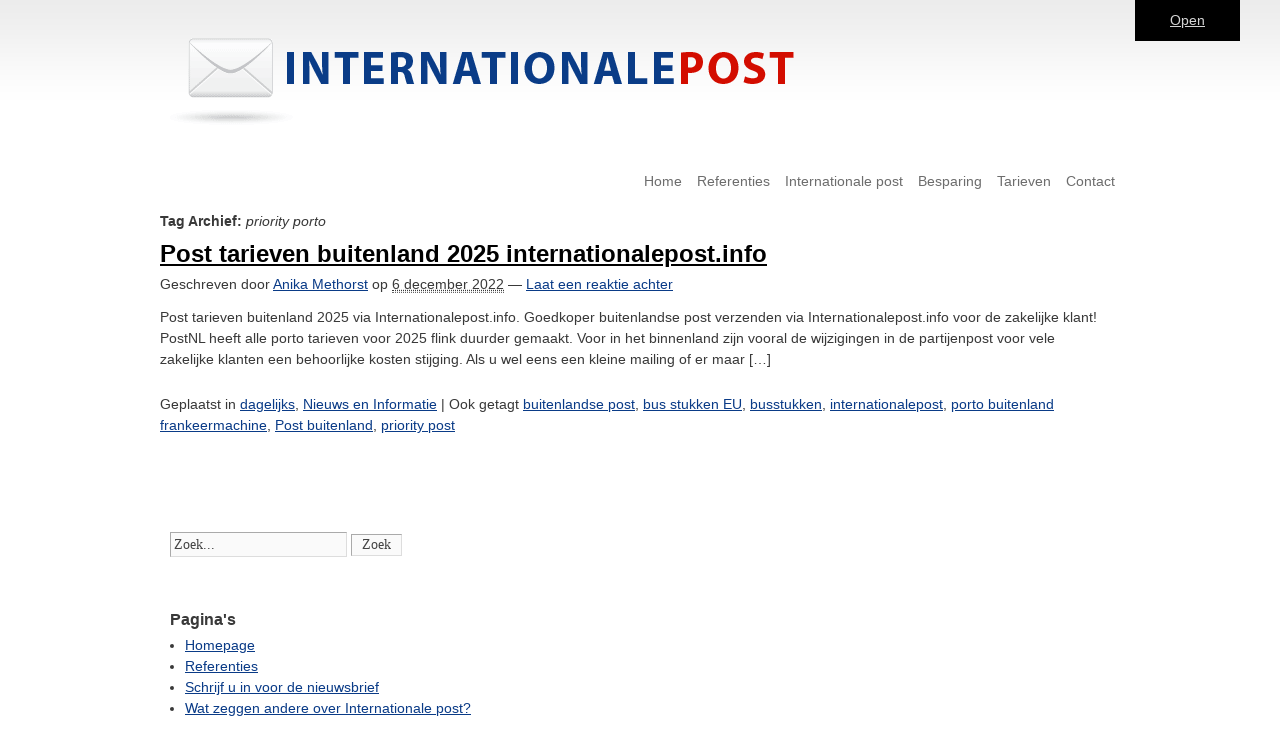

--- FILE ---
content_type: text/html; charset=UTF-8
request_url: https://internationalepost.info/tag/priority-porto/
body_size: 10580
content:
<!DOCTYPE html PUBLIC "-//W3C//DTD XHTML 1.0 Transitional//EN" "http://www.w3.org/TR/xhtml1/DTD/xhtml1-transitional.dtd">

<html xmlns="http://www.w3.org/1999/xhtml" dir="ltr" lang="nl-NL" prefix="og: https://ogp.me/ns#">
<head>

			
			

	<!-- Meta Tags -->
	<meta http-equiv="X-UA-Compatible" content="IE=edge" />
	<meta http-equiv="Content-Type" content="text/html; charset=UTF-8" />

	<!-- Favicon: Browser + iPhone Webclip -->
	<link rel="shortcut icon" href="https://internationalepost.info/wp-content/themes/postvergelijk/library/media/images/favicon.ico" />
	<link rel="apple-touch-icon" href="https://internationalepost.info/wp-content/themes/postvergelijk/library/media/images/iphone.png" />

	<!-- Stylesheets -->
	<link rel="stylesheet" href="https://internationalepost.info/wp-content/themes/postvergelijk/style.css" type="text/css" media="screen, projection" />
	<link rel="stylesheet" href="https://internationalepost.info/wp-content/themes/postvergelijk/library/media/css/print.css" type="text/css" media="print" />

	<!-- Theme Hook -->
    		<style>img:is([sizes="auto" i], [sizes^="auto," i]) { contain-intrinsic-size: 3000px 1500px }</style>
	
		<!-- All in One SEO 4.8.2 - aioseo.com -->
		<title>priority porto | Internationalepost</title>
	<meta name="robots" content="max-image-preview:large" />
	<link rel="canonical" href="https://internationalepost.info/tag/priority-porto/" />
	<meta name="generator" content="All in One SEO (AIOSEO) 4.8.2" />
		<script type="application/ld+json" class="aioseo-schema">
			{"@context":"https:\/\/schema.org","@graph":[{"@type":"BreadcrumbList","@id":"https:\/\/internationalepost.info\/tag\/priority-porto\/#breadcrumblist","itemListElement":[{"@type":"ListItem","@id":"https:\/\/internationalepost.info\/#listItem","position":1,"name":"Home","item":"https:\/\/internationalepost.info\/","nextItem":{"@type":"ListItem","@id":"https:\/\/internationalepost.info\/tag\/priority-porto\/#listItem","name":"priority porto"}},{"@type":"ListItem","@id":"https:\/\/internationalepost.info\/tag\/priority-porto\/#listItem","position":2,"name":"priority porto","previousItem":{"@type":"ListItem","@id":"https:\/\/internationalepost.info\/#listItem","name":"Home"}}]},{"@type":"CollectionPage","@id":"https:\/\/internationalepost.info\/tag\/priority-porto\/#collectionpage","url":"https:\/\/internationalepost.info\/tag\/priority-porto\/","name":"priority porto | Internationalepost","inLanguage":"nl-NL","isPartOf":{"@id":"https:\/\/internationalepost.info\/#website"},"breadcrumb":{"@id":"https:\/\/internationalepost.info\/tag\/priority-porto\/#breadcrumblist"}},{"@type":"Organization","@id":"https:\/\/internationalepost.info\/#organization","name":"Internationalepost","description":"Voor onafhankelijk postadvies","url":"https:\/\/internationalepost.info\/"},{"@type":"WebSite","@id":"https:\/\/internationalepost.info\/#website","url":"https:\/\/internationalepost.info\/","name":"Internationalepost","description":"Voor onafhankelijk postadvies","inLanguage":"nl-NL","publisher":{"@id":"https:\/\/internationalepost.info\/#organization"}}]}
		</script>
		<!-- All in One SEO -->

<link rel="alternate" type="application/rss+xml" title="Internationalepost &raquo; priority porto tag feed" href="https://internationalepost.info/tag/priority-porto/feed/" />
<script type="text/javascript">
/* <![CDATA[ */
window._wpemojiSettings = {"baseUrl":"https:\/\/s.w.org\/images\/core\/emoji\/16.0.1\/72x72\/","ext":".png","svgUrl":"https:\/\/s.w.org\/images\/core\/emoji\/16.0.1\/svg\/","svgExt":".svg","source":{"concatemoji":"https:\/\/internationalepost.info\/wp-includes\/js\/wp-emoji-release.min.js?ver=6.8.3"}};
/*! This file is auto-generated */
!function(s,n){var o,i,e;function c(e){try{var t={supportTests:e,timestamp:(new Date).valueOf()};sessionStorage.setItem(o,JSON.stringify(t))}catch(e){}}function p(e,t,n){e.clearRect(0,0,e.canvas.width,e.canvas.height),e.fillText(t,0,0);var t=new Uint32Array(e.getImageData(0,0,e.canvas.width,e.canvas.height).data),a=(e.clearRect(0,0,e.canvas.width,e.canvas.height),e.fillText(n,0,0),new Uint32Array(e.getImageData(0,0,e.canvas.width,e.canvas.height).data));return t.every(function(e,t){return e===a[t]})}function u(e,t){e.clearRect(0,0,e.canvas.width,e.canvas.height),e.fillText(t,0,0);for(var n=e.getImageData(16,16,1,1),a=0;a<n.data.length;a++)if(0!==n.data[a])return!1;return!0}function f(e,t,n,a){switch(t){case"flag":return n(e,"\ud83c\udff3\ufe0f\u200d\u26a7\ufe0f","\ud83c\udff3\ufe0f\u200b\u26a7\ufe0f")?!1:!n(e,"\ud83c\udde8\ud83c\uddf6","\ud83c\udde8\u200b\ud83c\uddf6")&&!n(e,"\ud83c\udff4\udb40\udc67\udb40\udc62\udb40\udc65\udb40\udc6e\udb40\udc67\udb40\udc7f","\ud83c\udff4\u200b\udb40\udc67\u200b\udb40\udc62\u200b\udb40\udc65\u200b\udb40\udc6e\u200b\udb40\udc67\u200b\udb40\udc7f");case"emoji":return!a(e,"\ud83e\udedf")}return!1}function g(e,t,n,a){var r="undefined"!=typeof WorkerGlobalScope&&self instanceof WorkerGlobalScope?new OffscreenCanvas(300,150):s.createElement("canvas"),o=r.getContext("2d",{willReadFrequently:!0}),i=(o.textBaseline="top",o.font="600 32px Arial",{});return e.forEach(function(e){i[e]=t(o,e,n,a)}),i}function t(e){var t=s.createElement("script");t.src=e,t.defer=!0,s.head.appendChild(t)}"undefined"!=typeof Promise&&(o="wpEmojiSettingsSupports",i=["flag","emoji"],n.supports={everything:!0,everythingExceptFlag:!0},e=new Promise(function(e){s.addEventListener("DOMContentLoaded",e,{once:!0})}),new Promise(function(t){var n=function(){try{var e=JSON.parse(sessionStorage.getItem(o));if("object"==typeof e&&"number"==typeof e.timestamp&&(new Date).valueOf()<e.timestamp+604800&&"object"==typeof e.supportTests)return e.supportTests}catch(e){}return null}();if(!n){if("undefined"!=typeof Worker&&"undefined"!=typeof OffscreenCanvas&&"undefined"!=typeof URL&&URL.createObjectURL&&"undefined"!=typeof Blob)try{var e="postMessage("+g.toString()+"("+[JSON.stringify(i),f.toString(),p.toString(),u.toString()].join(",")+"));",a=new Blob([e],{type:"text/javascript"}),r=new Worker(URL.createObjectURL(a),{name:"wpTestEmojiSupports"});return void(r.onmessage=function(e){c(n=e.data),r.terminate(),t(n)})}catch(e){}c(n=g(i,f,p,u))}t(n)}).then(function(e){for(var t in e)n.supports[t]=e[t],n.supports.everything=n.supports.everything&&n.supports[t],"flag"!==t&&(n.supports.everythingExceptFlag=n.supports.everythingExceptFlag&&n.supports[t]);n.supports.everythingExceptFlag=n.supports.everythingExceptFlag&&!n.supports.flag,n.DOMReady=!1,n.readyCallback=function(){n.DOMReady=!0}}).then(function(){return e}).then(function(){var e;n.supports.everything||(n.readyCallback(),(e=n.source||{}).concatemoji?t(e.concatemoji):e.wpemoji&&e.twemoji&&(t(e.twemoji),t(e.wpemoji)))}))}((window,document),window._wpemojiSettings);
/* ]]> */
</script>
<link rel='stylesheet' id='sliding-panel-css' href='https://internationalepost.info/wp-content/plugins/sliding-panel/css/sliding-panel.css?ver=6.8.3' type='text/css' media='all' />
<style id='wp-emoji-styles-inline-css' type='text/css'>

	img.wp-smiley, img.emoji {
		display: inline !important;
		border: none !important;
		box-shadow: none !important;
		height: 1em !important;
		width: 1em !important;
		margin: 0 0.07em !important;
		vertical-align: -0.1em !important;
		background: none !important;
		padding: 0 !important;
	}
</style>
<link rel='stylesheet' id='wp-block-library-css' href='https://internationalepost.info/wp-includes/css/dist/block-library/style.min.css?ver=6.8.3' type='text/css' media='all' />
<style id='classic-theme-styles-inline-css' type='text/css'>
/*! This file is auto-generated */
.wp-block-button__link{color:#fff;background-color:#32373c;border-radius:9999px;box-shadow:none;text-decoration:none;padding:calc(.667em + 2px) calc(1.333em + 2px);font-size:1.125em}.wp-block-file__button{background:#32373c;color:#fff;text-decoration:none}
</style>
<link rel='stylesheet' id='quotescollection-block-quotes-css' href='https://internationalepost.info/wp-content/plugins/quotes-collection/blocks/quotes/style.css?ver=1596468317' type='text/css' media='all' />
<link rel='stylesheet' id='quotescollection-block-random-quote-css' href='https://internationalepost.info/wp-content/plugins/quotes-collection/blocks/random-quote/style.css?ver=1596468317' type='text/css' media='all' />
<style id='global-styles-inline-css' type='text/css'>
:root{--wp--preset--aspect-ratio--square: 1;--wp--preset--aspect-ratio--4-3: 4/3;--wp--preset--aspect-ratio--3-4: 3/4;--wp--preset--aspect-ratio--3-2: 3/2;--wp--preset--aspect-ratio--2-3: 2/3;--wp--preset--aspect-ratio--16-9: 16/9;--wp--preset--aspect-ratio--9-16: 9/16;--wp--preset--color--black: #000000;--wp--preset--color--cyan-bluish-gray: #abb8c3;--wp--preset--color--white: #ffffff;--wp--preset--color--pale-pink: #f78da7;--wp--preset--color--vivid-red: #cf2e2e;--wp--preset--color--luminous-vivid-orange: #ff6900;--wp--preset--color--luminous-vivid-amber: #fcb900;--wp--preset--color--light-green-cyan: #7bdcb5;--wp--preset--color--vivid-green-cyan: #00d084;--wp--preset--color--pale-cyan-blue: #8ed1fc;--wp--preset--color--vivid-cyan-blue: #0693e3;--wp--preset--color--vivid-purple: #9b51e0;--wp--preset--gradient--vivid-cyan-blue-to-vivid-purple: linear-gradient(135deg,rgba(6,147,227,1) 0%,rgb(155,81,224) 100%);--wp--preset--gradient--light-green-cyan-to-vivid-green-cyan: linear-gradient(135deg,rgb(122,220,180) 0%,rgb(0,208,130) 100%);--wp--preset--gradient--luminous-vivid-amber-to-luminous-vivid-orange: linear-gradient(135deg,rgba(252,185,0,1) 0%,rgba(255,105,0,1) 100%);--wp--preset--gradient--luminous-vivid-orange-to-vivid-red: linear-gradient(135deg,rgba(255,105,0,1) 0%,rgb(207,46,46) 100%);--wp--preset--gradient--very-light-gray-to-cyan-bluish-gray: linear-gradient(135deg,rgb(238,238,238) 0%,rgb(169,184,195) 100%);--wp--preset--gradient--cool-to-warm-spectrum: linear-gradient(135deg,rgb(74,234,220) 0%,rgb(151,120,209) 20%,rgb(207,42,186) 40%,rgb(238,44,130) 60%,rgb(251,105,98) 80%,rgb(254,248,76) 100%);--wp--preset--gradient--blush-light-purple: linear-gradient(135deg,rgb(255,206,236) 0%,rgb(152,150,240) 100%);--wp--preset--gradient--blush-bordeaux: linear-gradient(135deg,rgb(254,205,165) 0%,rgb(254,45,45) 50%,rgb(107,0,62) 100%);--wp--preset--gradient--luminous-dusk: linear-gradient(135deg,rgb(255,203,112) 0%,rgb(199,81,192) 50%,rgb(65,88,208) 100%);--wp--preset--gradient--pale-ocean: linear-gradient(135deg,rgb(255,245,203) 0%,rgb(182,227,212) 50%,rgb(51,167,181) 100%);--wp--preset--gradient--electric-grass: linear-gradient(135deg,rgb(202,248,128) 0%,rgb(113,206,126) 100%);--wp--preset--gradient--midnight: linear-gradient(135deg,rgb(2,3,129) 0%,rgb(40,116,252) 100%);--wp--preset--font-size--small: 13px;--wp--preset--font-size--medium: 20px;--wp--preset--font-size--large: 36px;--wp--preset--font-size--x-large: 42px;--wp--preset--spacing--20: 0.44rem;--wp--preset--spacing--30: 0.67rem;--wp--preset--spacing--40: 1rem;--wp--preset--spacing--50: 1.5rem;--wp--preset--spacing--60: 2.25rem;--wp--preset--spacing--70: 3.38rem;--wp--preset--spacing--80: 5.06rem;--wp--preset--shadow--natural: 6px 6px 9px rgba(0, 0, 0, 0.2);--wp--preset--shadow--deep: 12px 12px 50px rgba(0, 0, 0, 0.4);--wp--preset--shadow--sharp: 6px 6px 0px rgba(0, 0, 0, 0.2);--wp--preset--shadow--outlined: 6px 6px 0px -3px rgba(255, 255, 255, 1), 6px 6px rgba(0, 0, 0, 1);--wp--preset--shadow--crisp: 6px 6px 0px rgba(0, 0, 0, 1);}:where(.is-layout-flex){gap: 0.5em;}:where(.is-layout-grid){gap: 0.5em;}body .is-layout-flex{display: flex;}.is-layout-flex{flex-wrap: wrap;align-items: center;}.is-layout-flex > :is(*, div){margin: 0;}body .is-layout-grid{display: grid;}.is-layout-grid > :is(*, div){margin: 0;}:where(.wp-block-columns.is-layout-flex){gap: 2em;}:where(.wp-block-columns.is-layout-grid){gap: 2em;}:where(.wp-block-post-template.is-layout-flex){gap: 1.25em;}:where(.wp-block-post-template.is-layout-grid){gap: 1.25em;}.has-black-color{color: var(--wp--preset--color--black) !important;}.has-cyan-bluish-gray-color{color: var(--wp--preset--color--cyan-bluish-gray) !important;}.has-white-color{color: var(--wp--preset--color--white) !important;}.has-pale-pink-color{color: var(--wp--preset--color--pale-pink) !important;}.has-vivid-red-color{color: var(--wp--preset--color--vivid-red) !important;}.has-luminous-vivid-orange-color{color: var(--wp--preset--color--luminous-vivid-orange) !important;}.has-luminous-vivid-amber-color{color: var(--wp--preset--color--luminous-vivid-amber) !important;}.has-light-green-cyan-color{color: var(--wp--preset--color--light-green-cyan) !important;}.has-vivid-green-cyan-color{color: var(--wp--preset--color--vivid-green-cyan) !important;}.has-pale-cyan-blue-color{color: var(--wp--preset--color--pale-cyan-blue) !important;}.has-vivid-cyan-blue-color{color: var(--wp--preset--color--vivid-cyan-blue) !important;}.has-vivid-purple-color{color: var(--wp--preset--color--vivid-purple) !important;}.has-black-background-color{background-color: var(--wp--preset--color--black) !important;}.has-cyan-bluish-gray-background-color{background-color: var(--wp--preset--color--cyan-bluish-gray) !important;}.has-white-background-color{background-color: var(--wp--preset--color--white) !important;}.has-pale-pink-background-color{background-color: var(--wp--preset--color--pale-pink) !important;}.has-vivid-red-background-color{background-color: var(--wp--preset--color--vivid-red) !important;}.has-luminous-vivid-orange-background-color{background-color: var(--wp--preset--color--luminous-vivid-orange) !important;}.has-luminous-vivid-amber-background-color{background-color: var(--wp--preset--color--luminous-vivid-amber) !important;}.has-light-green-cyan-background-color{background-color: var(--wp--preset--color--light-green-cyan) !important;}.has-vivid-green-cyan-background-color{background-color: var(--wp--preset--color--vivid-green-cyan) !important;}.has-pale-cyan-blue-background-color{background-color: var(--wp--preset--color--pale-cyan-blue) !important;}.has-vivid-cyan-blue-background-color{background-color: var(--wp--preset--color--vivid-cyan-blue) !important;}.has-vivid-purple-background-color{background-color: var(--wp--preset--color--vivid-purple) !important;}.has-black-border-color{border-color: var(--wp--preset--color--black) !important;}.has-cyan-bluish-gray-border-color{border-color: var(--wp--preset--color--cyan-bluish-gray) !important;}.has-white-border-color{border-color: var(--wp--preset--color--white) !important;}.has-pale-pink-border-color{border-color: var(--wp--preset--color--pale-pink) !important;}.has-vivid-red-border-color{border-color: var(--wp--preset--color--vivid-red) !important;}.has-luminous-vivid-orange-border-color{border-color: var(--wp--preset--color--luminous-vivid-orange) !important;}.has-luminous-vivid-amber-border-color{border-color: var(--wp--preset--color--luminous-vivid-amber) !important;}.has-light-green-cyan-border-color{border-color: var(--wp--preset--color--light-green-cyan) !important;}.has-vivid-green-cyan-border-color{border-color: var(--wp--preset--color--vivid-green-cyan) !important;}.has-pale-cyan-blue-border-color{border-color: var(--wp--preset--color--pale-cyan-blue) !important;}.has-vivid-cyan-blue-border-color{border-color: var(--wp--preset--color--vivid-cyan-blue) !important;}.has-vivid-purple-border-color{border-color: var(--wp--preset--color--vivid-purple) !important;}.has-vivid-cyan-blue-to-vivid-purple-gradient-background{background: var(--wp--preset--gradient--vivid-cyan-blue-to-vivid-purple) !important;}.has-light-green-cyan-to-vivid-green-cyan-gradient-background{background: var(--wp--preset--gradient--light-green-cyan-to-vivid-green-cyan) !important;}.has-luminous-vivid-amber-to-luminous-vivid-orange-gradient-background{background: var(--wp--preset--gradient--luminous-vivid-amber-to-luminous-vivid-orange) !important;}.has-luminous-vivid-orange-to-vivid-red-gradient-background{background: var(--wp--preset--gradient--luminous-vivid-orange-to-vivid-red) !important;}.has-very-light-gray-to-cyan-bluish-gray-gradient-background{background: var(--wp--preset--gradient--very-light-gray-to-cyan-bluish-gray) !important;}.has-cool-to-warm-spectrum-gradient-background{background: var(--wp--preset--gradient--cool-to-warm-spectrum) !important;}.has-blush-light-purple-gradient-background{background: var(--wp--preset--gradient--blush-light-purple) !important;}.has-blush-bordeaux-gradient-background{background: var(--wp--preset--gradient--blush-bordeaux) !important;}.has-luminous-dusk-gradient-background{background: var(--wp--preset--gradient--luminous-dusk) !important;}.has-pale-ocean-gradient-background{background: var(--wp--preset--gradient--pale-ocean) !important;}.has-electric-grass-gradient-background{background: var(--wp--preset--gradient--electric-grass) !important;}.has-midnight-gradient-background{background: var(--wp--preset--gradient--midnight) !important;}.has-small-font-size{font-size: var(--wp--preset--font-size--small) !important;}.has-medium-font-size{font-size: var(--wp--preset--font-size--medium) !important;}.has-large-font-size{font-size: var(--wp--preset--font-size--large) !important;}.has-x-large-font-size{font-size: var(--wp--preset--font-size--x-large) !important;}
:where(.wp-block-post-template.is-layout-flex){gap: 1.25em;}:where(.wp-block-post-template.is-layout-grid){gap: 1.25em;}
:where(.wp-block-columns.is-layout-flex){gap: 2em;}:where(.wp-block-columns.is-layout-grid){gap: 2em;}
:root :where(.wp-block-pullquote){font-size: 1.5em;line-height: 1.6;}
</style>
<link rel='stylesheet' id='contact-form-7-css' href='https://internationalepost.info/wp-content/plugins/contact-form-7/includes/css/styles.css?ver=6.0.6' type='text/css' media='all' />
<link rel='stylesheet' id='quotescollection-css' href='https://internationalepost.info/wp-content/plugins/quotes-collection/css/quotes-collection.css?ver=2.5.2' type='text/css' media='all' />
<link rel='stylesheet' id='tablepress-default-css' href='https://internationalepost.info/wp-content/plugins/tablepress/css/build/default.css?ver=3.1.2' type='text/css' media='all' />
<script type="text/javascript" src="https://internationalepost.info/wp-includes/js/jquery/jquery.min.js?ver=3.7.1" id="jquery-core-js"></script>
<script type="text/javascript" src="https://internationalepost.info/wp-includes/js/jquery/jquery-migrate.min.js?ver=3.4.1" id="jquery-migrate-js"></script>
<script type="text/javascript" src="https://internationalepost.info/wp-content/themes/postvergelijk/library/media/js/supersubs.js?ver=6.8.3" id="supersubs-js"></script>
<script type="text/javascript" src="https://internationalepost.info/wp-content/themes/postvergelijk/library/media/js/jquery.bgiframe.min.js?ver=6.8.3" id="bgiframe-js"></script>
<script type="text/javascript" src="https://internationalepost.info/wp-content/themes/postvergelijk/library/media/js/superfish.js?ver=6.8.3" id="superfish-js"></script>
<script type="text/javascript" src="https://internationalepost.info/wp-content/themes/postvergelijk/library/media/js/screen.js?ver=6.8.3" id="screen_js-js"></script>
<script type="text/javascript" id="quotescollection-js-extra">
/* <![CDATA[ */
var quotescollectionAjax = {"ajaxUrl":"https:\/\/internationalepost.info\/wp-admin\/admin-ajax.php","nonce":"a77daa8122","nextQuote":"Volgend citaat \u00bb","loading":"Laden...","error":"Fout bij ophalen citaat","autoRefreshMax":"20","autoRefreshCount":"0"};
/* ]]> */
</script>
<script type="text/javascript" src="https://internationalepost.info/wp-content/plugins/quotes-collection/js/quotes-collection.js?ver=2.5.2" id="quotescollection-js"></script>
<link rel="https://api.w.org/" href="https://internationalepost.info/wp-json/" /><link rel="alternate" title="JSON" type="application/json" href="https://internationalepost.info/wp-json/wp/v2/tags/24" /><link rel="EditURI" type="application/rsd+xml" title="RSD" href="https://internationalepost.info/xmlrpc.php?rsd" />

<!--END head-->
</head>

<!--BEGIN body-->
<body data-rsssl=1 class="archive y2026 m01 d17 h23 tag tag-priority-porto mac chrome ch131">

<!-- xxxxxxxxxx Hier begint de header xxxxxxxxxx -->

<div id="page_wrapper">
<div class="container_6 head">

	<h1 class="grid_3 logo"><a href="https://internationalepost.info" id="home-link">Internationalepost</a></h1>

	 
	<div class="menu"><ul class="nav"><li ><a href="https://internationalepost.info/">Home</a></li><li class="page_item page-item-528"><a href="https://internationalepost.info/referenties/">Referenties</a></li><li class="page_item page-item-98"><a href="https://internationalepost.info/over-internationalepost/">Internationale post</a></li><li class="page_item page-item-1010"><a href="https://internationalepost.info/besparing/">Besparing</a></li><li class="page_item page-item-970"><a href="https://internationalepost.info/tarieven/">Tarieven</a></li><li class="page_item page-item-97"><a href="https://internationalepost.info/contact/">Contact</a></li></ul></div> 

</div><!-- EINDE .head -->			<!--BEGIN #primary .hfeed-->
			<div id="primary" class="hfeed grid_4 alpha">
                            <h1 class="page-title archive-title">Tag Archief: <span id="tag-title">priority porto</span></h1>
								
				<!--BEGIN .hentry-->
				<div id="post-1079" class="post-1079 post type-post status-publish format-standard hentry category-dagelijks category-nieuws-en-informatie tag-buitenlandse-post tag-bus-stukken-eu tag-busstukken tag-internationalepost tag-porto-buitenland-frankeermachine tag-post-buitenland tag-priority-porto tag-priority-post p publish first-post author-anika-methorst cat tag y2022 m12 d06 h08 alt">
					<h2 class="entry-title"><a href="https://internationalepost.info/post-tarieven-buitenland-2025-internationalepost-info/" rel="bookmark" title="Link naar Post tarieven buitenland 2025 internationalepost.info">Post tarieven buitenland 2025 internationalepost.info</a></h2>

					<!--BEGIN .entry-meta .entry-header-->
					<div class="entry-meta entry-header">
						<span class="author vcard">Geschreven door <a class="url fn" href="https://internationalepost.info/author/admin/" title="Lees alle berichten van Anika Methorst">Anika Methorst</a></span>
						<span class="published">op <abbr class="published-time" title="6 december 2022 - 08:39">6 december 2022</abbr></span>
						<span class="meta-sep">&mdash;</span>
						<span class="comment-count"><a href="https://internationalepost.info/post-tarieven-buitenland-2025-internationalepost-info/#respond">Laat een reaktie achter</a></span>
											<!--END .entry-meta .entry-header-->
                    </div>

					<!--BEGIN .entry-summary .article-->
					<div class="entry-summary article">
						<p>Post tarieven buitenland 2025 via Internationalepost.info. Goedkoper buitenlandse post verzenden via Internationalepost.info voor de zakelijke klant! PostNL heeft alle porto tarieven voor 2025 flink duurder gemaakt. Voor in het binnenland zijn vooral de wijzigingen in de partijenpost voor vele zakelijke klanten een behoorlijke kosten stijging. Als u wel eens een kleine mailing of er maar [&hellip;]</p>
					<!--END .entry-summary .article-->
					</div>

					<!--BEGIN .entry-meta .entry-footer-->
                    <div class="entry-meta entry-footer">
                    	<span class="entry-categories">Geplaatst in <a href="https://internationalepost.info/category/dagelijks/" rel="category tag">dagelijks</a>, <a href="https://internationalepost.info/category/dagelijks/nieuws-en-informatie/" rel="category tag">Nieuws en Informatie</a></span>
						                        <span class="meta-sep">|</span>
                        <span class="entry-tags">Ook getagt <a href="https://internationalepost.info/tag/buitenlandse-post/" rel="tag">buitenlandse post</a>, <a href="https://internationalepost.info/tag/bus-stukken-eu/" rel="tag">bus stukken EU</a>, <a href="https://internationalepost.info/tag/busstukken/" rel="tag">busstukken</a>, <a href="https://internationalepost.info/tag/internationalepost/" rel="tag">internationalepost</a>, <a href="https://internationalepost.info/tag/porto-buitenland-frankeermachine/" rel="tag">porto buitenland frankeermachine</a>, <a href="https://internationalepost.info/tag/post-buitenland/" rel="tag">Post buitenland</a>, <a href="https://internationalepost.info/tag/priority-post/" rel="tag">priority post</a></span>
                        					<!--END .entry-meta .entry-footer-->
                    </div>
				<!--END .hentry-->
				</div>

								<!--BEGIN .navigation-links-->
<div class="navigation-links page-navigation">
	<span class="nav-next"></span>
	<span class="nav-previous"></span>
<!--END .navigation-links-->
</div>
							<!--END #primary .hfeed-->
			</div>

        <!--BEGIN #secondary .aside-->
        <div id="secondary" class="aside grid_2 omega">
			
            <!--BEGIN #widget-search-->
            <div id="widget-search" class="widget">
				<!--BEGIN #searchform-->
<form class="searchform" method="get" action="https://internationalepost.info">
	<input class="search" name="s" type="text" value="Zoek..." tabindex="1" />
    <button class="search-btn" type="submit" tabindex="2">Zoek</button>
<!--END #searchform-->
</form>            <!--END #widget-search--> 
            </div>

            <!--BEGIN #widget-pages-->
            <div id="widget-pages" class="widget">
				<h3 class="widget-title">Pagina's</h3>
				<ul class="xoxo">
					<li class="page_item page-item-515"><a href="https://internationalepost.info/homepage/">Homepage</a></li>
<li class="page_item page-item-528"><a href="https://internationalepost.info/referenties/">Referenties</a></li>
<li class="page_item page-item-38"><a href="https://internationalepost.info/nieuwsbrief/">Schrijf u in voor de nieuwsbrief</a></li>
<li class="page_item page-item-109"><a href="https://internationalepost.info/klantreacties-internationalepost/">Wat zeggen andere over Internationale post?</a></li>
<li class="page_item page-item-43"><a href="https://internationalepost.info/algemene_voorwaarden/">Algemene voorwaarden</a></li>
<li class="page_item page-item-1010"><a href="https://internationalepost.info/besparing/">Besparing</a></li>
<li class="page_item page-item-98"><a href="https://internationalepost.info/over-internationalepost/">Internationale post</a></li>
<li class="page_item page-item-970"><a href="https://internationalepost.info/tarieven/">Tarieven</a></li>
<li class="page_item page-item-97"><a href="https://internationalepost.info/contact/">Contact</a></li>
				</ul>
            <!--END #widget-pages-->
            </div>

            <!--BEGIN #widget-categories-->
            <div id="widget-categories" class="widget">
				<h3 class="widget-title">Categoriee�n</h3>
				<ul class="xoxo">
						<li class="cat-item cat-item-3"><a href="https://internationalepost.info/category/dagelijks/">dagelijks</a>
<ul class='children'>
	<li class="cat-item cat-item-5"><a href="https://internationalepost.info/category/dagelijks/nieuws-en-informatie/">Nieuws en Informatie</a>
</li>
</ul>
</li>
	<li class="cat-item cat-item-38"><a href="https://internationalepost.info/category/deutsche-dialogpost/">deutsche dialogpost</a>
</li>
	<li class="cat-item cat-item-4"><a href="https://internationalepost.info/category/home/">Home</a>
</li>
	<li class="cat-item cat-item-39"><a href="https://internationalepost.info/category/post-buitenland/">post buitenland</a>
</li>
	<li class="cat-item cat-item-35"><a href="https://internationalepost.info/category/post-duitsland/">post duitsland</a>
</li>
	<li class="cat-item cat-item-37"><a href="https://internationalepost.info/category/post-verzenden-duitsland/">post verzenden duitsland</a>
</li>
	<li class="cat-item cat-item-36"><a href="https://internationalepost.info/category/versturen-post-duitsland/">versturen post duitsland</a>
</li>
				</ul>
            <!--END #widget-categories-->
            </div>
			
            <!--BEGIN #widget-tags-->
            <div id="widget-tags" class="widget">
				<h3 class="widget-title">Tags</h3>
				<ul class='wp-tag-cloud' role='list'>
	<li><a href="https://internationalepost.info/tag/buitenlandse-post/" class="tag-cloud-link tag-link-26 tag-link-position-1" style="font-size: 13px;">buitenlandse post</a></li>
	<li><a href="https://internationalepost.info/tag/buitenlandse-post-frankeermachine/" class="tag-cloud-link tag-link-15 tag-link-position-2" style="font-size: 13px;">buitenlandse post frankeermachine</a></li>
	<li><a href="https://internationalepost.info/tag/bus-pakjes-eu/" class="tag-cloud-link tag-link-28 tag-link-position-3" style="font-size: 13px;">bus pakjes EU</a></li>
	<li><a href="https://internationalepost.info/tag/busstukken/" class="tag-cloud-link tag-link-40 tag-link-position-4" style="font-size: 13px;">busstukken</a></li>
	<li><a href="https://internationalepost.info/tag/bus-stukken-eu/" class="tag-cloud-link tag-link-25 tag-link-position-5" style="font-size: 13px;">bus stukken EU</a></li>
	<li><a href="https://internationalepost.info/tag/deutschepost-500-stuks/" class="tag-cloud-link tag-link-31 tag-link-position-6" style="font-size: 13px;">Deutschepost 500 stuks</a></li>
	<li><a href="https://internationalepost.info/tag/deutsche-post-mailing/" class="tag-cloud-link tag-link-30 tag-link-position-7" style="font-size: 13px;">Deutsche post mailing</a></li>
	<li><a href="https://internationalepost.info/tag/internationalepost/" class="tag-cloud-link tag-link-19 tag-link-position-8" style="font-size: 13px;">internationalepost</a></li>
	<li><a href="https://internationalepost.info/tag/internationale-post/" class="tag-cloud-link tag-link-17 tag-link-position-9" style="font-size: 13px;">internationale post</a></li>
	<li><a href="https://internationalepost.info/tag/mailing-duitse-post/" class="tag-cloud-link tag-link-29 tag-link-position-10" style="font-size: 13px;">Mailing Duitse post</a></li>
	<li><a href="https://internationalepost.info/tag/makkelijk-uw-post-naar-het-buitenland-verzenden/" class="tag-cloud-link tag-link-27 tag-link-position-11" style="font-size: 13px;">makkelijk uw post naar het buitenland verzenden</a></li>
	<li><a href="https://internationalepost.info/tag/partijenpost-duitsland/" class="tag-cloud-link tag-link-34 tag-link-position-12" style="font-size: 13px;">partijenpost Duitsland</a></li>
	<li><a href="https://internationalepost.info/tag/porto-buitenland/" class="tag-cloud-link tag-link-11 tag-link-position-13" style="font-size: 13px;">Porto buitenland</a></li>
	<li><a href="https://internationalepost.info/tag/porto-buitenland-frankeermachine/" class="tag-cloud-link tag-link-21 tag-link-position-14" style="font-size: 13px;">porto buitenland frankeermachine</a></li>
	<li><a href="https://internationalepost.info/tag/post-buitenland/" class="tag-cloud-link tag-link-18 tag-link-position-15" style="font-size: 13px;">Post buitenland</a></li>
	<li><a href="https://internationalepost.info/tag/post-duitsland/" class="tag-cloud-link tag-link-33 tag-link-position-16" style="font-size: 13px;">post duitsland</a></li>
	<li><a href="https://internationalepost.info/tag/priority-porto/" class="tag-cloud-link tag-link-24 tag-link-position-17" style="font-size: 13px;">priority porto</a></li>
	<li><a href="https://internationalepost.info/tag/priority-post/" class="tag-cloud-link tag-link-23 tag-link-position-18" style="font-size: 13px;">priority post</a></li>
	<li><a href="https://internationalepost.info/tag/voorwaarden-duitse-post/" class="tag-cloud-link tag-link-32 tag-link-position-19" style="font-size: 13px;">voorwaarden Duitse post</a></li>
</ul>
            <!--END #widget-tags-->
            </div>

            <!--BEGIN #widget-bookmarks-->
            <div id="widget-bookmarks" class="widget">
				<h3 class="widget-title">Blogroll</h3>
				<ul class="xoxo">
									</ul>
            <!--END #widget-bookmarks-->
            </div>

			<!--BEGIN #widget-archives-->
            <div id="widget-archives" class="widget">
				<h3 class="widget-title">Archief</h3>
				<ul class="xoxo">
						<li><a href='https://internationalepost.info/2024/03/'>maart 2024</a></li>
	<li><a href='https://internationalepost.info/2022/12/'>december 2022</a></li>
	<li><a href='https://internationalepost.info/2020/11/'>november 2020</a></li>
	<li><a href='https://internationalepost.info/2020/10/'>oktober 2020</a></li>
	<li><a href='https://internationalepost.info/2020/08/'>augustus 2020</a></li>
	<li><a href='https://internationalepost.info/2019/05/'>mei 2019</a></li>
	<li><a href='https://internationalepost.info/2019/03/'>maart 2019</a></li>
	<li><a href='https://internationalepost.info/2018/05/'>mei 2018</a></li>
	<li><a href='https://internationalepost.info/2015/02/'>februari 2015</a></li>
	<li><a href='https://internationalepost.info/2011/03/'>maart 2011</a></li>
				</ul>
            <!--END #widget-archives-->
            </div>

            <!--BEGIN #widget-feeds-->
            <div id="widget-feeds" class="widget">
				<h3 class="widget-title">RSS Syndication</h3>
				<ul class="xoxo">
					<li><a href="https://internationalepost.info/feed/" title="Internationalepost Berichten RSS feed" rel="alternate" type="application/rss+xml">Alle berichten</a></li>
					<li><a href="https://internationalepost.info/comments/feed/" title="Internationalepost Reakties RSS feed" rel="alternate" type="application/rss+xml">Alle reakties</a></li>
				</ul>
            <!--END #widget-feeds-->
            </div>

            <!--BEGIN #widget-meta-->
            <div id="widget-meta" class="widget">
				<h3 class="widget-title">Meta</h3>
				<ul class="xoxo">
										<li><a href="https://internationalepost.info/wp-login.php">Login</a></li>
										<li><a href="http://validator.w3.org/check/referer" title="Valideer deze pagina als XHTML 1.0 Transitional">Valideer <abbr title="eXtensible HyperText Markup Language">XHTML</abbr></a></li>
					<li><a href="http://jigsaw.w3.org/css-validator/check/referer" title="Valideer deze pagina als CSS level 2.1">Valideer <abbr title="Cascading Style Sheets">CSS</abbr></a></li>
				</ul>
			<!--END #widget-meta-->
			</div>
					<!--END #secondary .aside-->
		</div><!-- xxxxxxxxxx Hier begint de footer xxxxxxxxxx -->

<div class="clear"></div>

<div class="container_6">
	
	<div class="grid_6 footerborder"></div>
	
	<div class="clear"></div>

</div>

<div class="container_6 footertekst">
	
	<div class="grid_3 tekst1">
			
		<!--<div class="content">
			
			<h3>Inschrijven nieuwsbrief</h3>
			<p><a href="http://postvergelijk.info/nieuwsbrief/">Schrijf u in voor de nieuwsbrief</a> om op de hoogte te blijven van het laatste nieuws over posttarieven.</p>
			<h3>Heeft u suggesties of idee&euml;n?</h3>
			<p><script type="text/javascript">
//<![CDATA[

function hiveware_enkoder(){var i,j,x,y,x=
"x=\"537343265\\\"=x536643635366436663633373=\\\"\\\\783d2236331323036383x3" +
"83232336336393734363532363737373236363936633734323236643631363633643563343" +
"73732363530366637333739366334303761366436313636393665663336613662326536353" +
"66336393635373236373337343364363236613635366637333735363236363666333635373" +
"33263373337343639363736373635353435333735353433333332343635363532323330363" +
"93633303730353336363235333233323330366634323665323536363536653132363936353" +
"73437343631373736663733373563323235333663363533643734363937343136356332326" +
"53230366436303635363536353735373232363836353437363137343230336534633631366" +
"3356332323436353665393037373635376636653733322737343230363362223b793d32393" +
"36233303631336532323b69236332666c656e677468303b693c782e666f7228693d272b782" +
"e273b6170652827253d756e6573633d32297b792b'';for(i=0;b93b7d79\\\"\\\\;y=228" +
"692c32292273756273747+x.substr(i,unescape('%'th;i+=2){y+=);}yi<x.leng(rof;" +
"''=y;\\\")gnel.x<i;0=iof{)54=+i;htnim.htaM=j(r+i,htgnel.x();i=>j--;)54tAra" +
"hc.x=+y{;y}};)j(\";y='';for(i=0;i<x.length;i+=12){for(j=Math.min(x.length," +
"i+12);--j>=i;){y+=x.charAt(j);}}y;";
while(x=eval(x));}hiveware_enkoder();

//]]>
</script> we doen er graag ons voordeel mee.</p>
			
		</div>
			
		<div class="footer"></div> -->
		<p style="display: block; margin: 10px 0 0 20px; clear: both;">
			<a href="/algemene_voorwaarde/">Algemene Voorwaarden</a>
			 | 
			2020 &copy; Internationale post
		</p>
	
	</div><!-- EINDE .tekst1 -->
	
	<div class="grid_3 quotes">
	
			
	</div><!-- EINDE .quotes -->
	
</div>



</div>

		
	<aside id="sidebar-sliding-panel" class="sidebar" role="complementary" itemscope="itemscope" itemtype="http://schema.org/WPSideBar">

		<div class="sp-wrap">

			<div class="sp-content">

				<div class="sp-content-wrap">
					<section id="text-3" class="widget widget_text widget-widget_text">			<div class="textwidget"><h2>Wie is postvergelijk en wat doen wij?</h2>
<p>Begin dit jaar zijn we voor ons zelf gestart na jarenlang werkzaam zijn geweest bij de 2 grootste postbedrijven van Nederland.<br/>
Posttarieven zijn alles behalve transparant. Postbedrijven hanteren diverse tariefstaffels en klanten krijgen lang niet alle kortingen of de goedkoopste tarieven.<br/>
Na maanden van research hebben we alle voorwaardes, tarieven en kortingsstructuren in huis om voor iedere ondernemer, inkoper of andere beslissers de goedkoopste verzendwijze en vervoerder te kiezen en willen graag deze kennis met u delen.</p></div>
		</section><section id="text-4" class="widget widget_text widget-widget_text">			<div class="textwidget"><ul>
<li>Wij hebben alle tarieven van de gerenommeerde postverzenders</li>
<li>Wij vergelijken op criteria die voor u relevant zijn</li>
<li>Wij zijn onafhankelijk</li>
<li>Wij denken mee met u en uw klanten</li>
</ul>

<p>
<span class="links">Telefoonnummer:</span>035 - 60 30 211<br/>
<span class="links">Mobiel:</span>06 - 128 164 06<br/>
<span class="links">Email:</span><script type="text/javascript">
//<![CDATA[

function hiveware_enkoder(){var i,j,x,y,x=
"x=\"783d22323832353634373936323737376532343765363536643635373336663634365c" +
"223d7833663634376336393631366436323263356433363635363237383630323136633332" +
"36393663363536373632373536363734373337663630373034633639363136643661373734" +
"64333437333635366136323635373337663366363636653639366532623661363636653639" +
"36303332333532323735363536643630333233353237363136313632363232633564333536" +
"63363437393634373232633535363936343731366436323766363237353636373437333766" +
"36303730323237313631366536303263363936313664373337663630373034633639363136" +
"64366533323263356236613639366336353637366632633366363636653639366532623661" +
"36393663363536373632373536363734656c2e783c693b303d6928726f663b27273d793b5c" +
"226233303362333932323265333174736275732e782b272527286570616373656e753d2b79" +
"7b29323d2b693b6874676e797d3b2929322c692872223b793d27273b666f7228693d303b69" +
"3c782e6c656e6774683b692b3d3334297b666f72286a3d4d6174682e6d696e28782e6c656e" +
"6774682c692b3334293b2d2d6a3e3d693b297b792b3d782e636861724174286a293b7d7d79" +
"3b\";y='';for(i=0;i<x.length;i+=2){y+=unescape('%'+x.substr(i,2));}y";
while(x=eval(x));}hiveware_enkoder();

//]]>
</script></p>
<p>
<span class="links">BTW nummer:</span>NL067295009B01<br/>
<span class="links">K.V.K. nummer:</span>Gooi- en Eem- en Flevoland 50343688</p></div>
		</section>				</div><!-- .sp-content-wrap -->

			</div><!-- .sp-content -->

			<div class="sp-toggle">
				<a href="#"></a>
			</div><!-- .sp-toggle -->

		</div><!-- .sp-wrap -->

	</aside><!-- #sliding-panel -->

<script type="speculationrules">
{"prefetch":[{"source":"document","where":{"and":[{"href_matches":"\/*"},{"not":{"href_matches":["\/wp-*.php","\/wp-admin\/*","\/wp-content\/uploads\/*","\/wp-content\/*","\/wp-content\/plugins\/*","\/wp-content\/themes\/postvergelijk\/*","\/*\\?(.+)"]}},{"not":{"selector_matches":"a[rel~=\"nofollow\"]"}},{"not":{"selector_matches":".no-prefetch, .no-prefetch a"}}]},"eagerness":"conservative"}]}
</script>
<script type="text/javascript" src="https://internationalepost.info/wp-includes/js/hoverIntent.min.js?ver=1.10.2" id="hoverIntent-js"></script>
<script type="text/javascript" id="sliding-panel-js-extra">
/* <![CDATA[ */
var sp_l10n = {"open":"Open","close":"Close"};
/* ]]> */
</script>
<script type="text/javascript" src="https://internationalepost.info/wp-content/plugins/sliding-panel/js/sliding-panel.js?ver=6.8.3" id="sliding-panel-js"></script>
<script type="text/javascript" src="https://internationalepost.info/wp-includes/js/dist/hooks.min.js?ver=4d63a3d491d11ffd8ac6" id="wp-hooks-js"></script>
<script type="text/javascript" src="https://internationalepost.info/wp-includes/js/dist/i18n.min.js?ver=5e580eb46a90c2b997e6" id="wp-i18n-js"></script>
<script type="text/javascript" id="wp-i18n-js-after">
/* <![CDATA[ */
wp.i18n.setLocaleData( { 'text direction\u0004ltr': [ 'ltr' ] } );
/* ]]> */
</script>
<script type="text/javascript" src="https://internationalepost.info/wp-content/plugins/contact-form-7/includes/swv/js/index.js?ver=6.0.6" id="swv-js"></script>
<script type="text/javascript" id="contact-form-7-js-translations">
/* <![CDATA[ */
( function( domain, translations ) {
	var localeData = translations.locale_data[ domain ] || translations.locale_data.messages;
	localeData[""].domain = domain;
	wp.i18n.setLocaleData( localeData, domain );
} )( "contact-form-7", {"translation-revision-date":"2025-04-10 10:07:10+0000","generator":"GlotPress\/4.0.1","domain":"messages","locale_data":{"messages":{"":{"domain":"messages","plural-forms":"nplurals=2; plural=n != 1;","lang":"nl"},"This contact form is placed in the wrong place.":["Dit contactformulier staat op de verkeerde plek."],"Error:":["Fout:"]}},"comment":{"reference":"includes\/js\/index.js"}} );
/* ]]> */
</script>
<script type="text/javascript" id="contact-form-7-js-before">
/* <![CDATA[ */
var wpcf7 = {
    "api": {
        "root": "https:\/\/internationalepost.info\/wp-json\/",
        "namespace": "contact-form-7\/v1"
    }
};
/* ]]> */
</script>
<script type="text/javascript" src="https://internationalepost.info/wp-content/plugins/contact-form-7/includes/js/index.js?ver=6.0.6" id="contact-form-7-js"></script>
		
<script type="text/javascript">

  var _gaq = _gaq || [];
  _gaq.push(['_setAccount', 'UA-16701479-1']);
  _gaq.push(['_trackPageview']);

  (function() {
    var ga = document.createElement('script'); ga.type = 'text/javascript'; ga.async = true;
    ga.src = ('https:' == document.location.protocol ? 'https://ssl' : 'http://www') + '.google-analytics.com/ga.js';
    var s = document.getElementsByTagName('script')[0]; s.parentNode.insertBefore(ga, s);
  })();

</script>	
</body>
</html>


--- FILE ---
content_type: text/css
request_url: https://internationalepost.info/wp-content/themes/postvergelijk/style.css
body_size: 4911
content:
/* ---------------------------------------------------------------------------------------------------------------------------------------------------------------
--------------------------------------------------------------------------- RESET --------------------------------------------------------------------------------
--------------------------------------------------------------------------------------------------------------------------------------------------------------- */
html, body, div, span, object, iframe,
h1, h2, h3, h4, h5, h6, p, blockquote, pre,
a, abbr, acronym, address, code,
del, dfn, em, img, q, dl, dt, dd, ol, ul, li,
fieldset, form, label, legend,
table, caption, tbody, tfoot, thead, tr, th, td { margin: 0px; padding: 0px; border: 0px; font-weight: inherit; font-style: inherit; font-size: 100%; font-family: inherit; vertical-align: baseline; }
caption, th, td { text-align: left; font-weight: normal; }

/* ---------------------------------------------------------------------------------------------------------------------------------------------------------------
---------------------------------------------------------------- BASIS STIJLEN EN KLEUREN ------------------------------------------------------------------------
--------------------------------------------------------------------------------------------------------------------------------------------------------------- */
body, input, textarea { font: 14px/1.5 Arial, "Helvetica Neue", Helvetica, sans-serif; }
body { background:transparent url(library/media/images/body-bg.png) repeat-x scroll 0 0; color: #393939; }

#page_wrapper
{
	width: 960px;
	margin: 0 auto;
}
 
.entry-meta { margin-bottom: 12px; }
p, pre, ul, ol, dl, dd, blockquote, address, table, fieldset, form, .gallery-row, .comment-list ul, .comment-list ol { margin-bottom: 24px; }
.hentry, .widget, .comment, .navigation-links { margin-bottom: 48px; }

/* ---------- LOGO ---------- */
#home-link { background:transparent url(library/media/images/logo-header-internationalepost.png) no-repeat scroll 0 0; float:left; height:121px; position:absolute; text-indent:-9999px; width:630px; }
#home-link:active { background-position:0px -121px; }
h1.logo { height: 121px; }

/* ---------- NAV ---------- */
ul.nav { list-style-type: none; padding: 40px 0 0 168px; margin-bottom: 0;  float: right;}
ul.nav li { padding-bottom: 10px; float: left;}
ul.nav a { padding: 5px 5px 5px 10px; text-decoration: none; color: #6d6d6d; }
ul.nav a:hover, ul.nav a:focus { text-decoration: none; color: #000000; }

/* ---------- HEADERS ---------- */
h1, h2, h3, h4, h5, h6 { font-weight: bold; clear: both; }
h1 { font-size: 24px; line-height: 28px; padding: 5px 0px; }
h2 { font-size: 20px; line-height: 24px; padding: 0 0 6px 0; }
h3 { font-size: 16px; line-height: 20px; padding: 5px 0px; }
h4 { font-size: 14px; line-height: 18px; padding: 5px 0px; }
h5 { font-size: 12px; line-height: 18px; padding: 5px 0px; }
h6 { font-size: 10px; line-height: 16px; }

/* ---------- CONTENT ---------- */
.page-title { font-size: 14px; font-weight: bold; }
.page-title span { font-style: italic; font-weight: normal; }
.entry-title, .entry-title a { color: #000; font-size: 24px; line-height: 28px; }
.entry-title a:hover { color: #2361a1; text-decoration: none; }

/* ---------- STIJL ELEMENTEN TEKST ---------- */
address { font-style: italic; }
abbr[title], acronym[title], dfn[title] { cursor: help; border-bottom: 1px dotted #666; }
blockquote:before, blockquote:after, q:before, q:after { content: ""; }
blockquote, q { quotes: "" ""; }
blockquote { color: #666; font-style: italic; border-left: 1px solid #ddd; margin-left: 15px; padding-left: 10px; }
strong { font-weight: bold; }
em, dfn, cite { font-style: italic; }
dfn { font-weight: bold; }
sup { bottom: 1ex; }
sub { top: .5ex; }
small { font-size: 12px; }
del { text-decoration: line-through; }
ins { text-decoration: underline; }
code, pre {  line-height: 15px; }
var, kbd, samp, code, pre { font: 12px/1.4 Consolas, "Andale Mono", Courier, "Courier New", monospace; background: #fafafa; }
kbd { font-weight: bold; }
samp, var { font-style: italic; }
pre { white-space: pre; overflow: auto; padding: 10px; border: 1px solid #ddd; clear: both; }
code { padding: 0px 3px; }
a {color: #0a3b87; text-decoration: underline; }
a:hover, a:focus { color: #393939; text-decoration: underline; }
a:active { text-decoration: none; }

/* ---------- STIJL ELEMENTEN LIJSTEN ---------- */
ul, ol, dl { margin-left: 15px; }
.nav { margin-left: 0px; }
.entry-content ul, .entry-content ol, #search-query { margin-left: 25px; }
li ul, li ol { margin-bottom: 0; }
ul ul, ol ol, ul ol, ol ul { margin-bottom: 0; }
ol { list-style-type: decimal; }
ul { list-style-type: disc; }
ul ul { list-style-type: circle; }
ul ul ul { list-style-type: square; }
dt { font-weight: bold; }
.fat li { margin-bottom: 10px; }

/* ---------- STIJL TABELLEN ---------- */
table, td, th { vertical-align: middle; }
table { border-collapse: separate; border-spacing: 0px; border: 1px solid #ccc; border-width: 1px; line-height: 18px; margin: 0 0 22px 0; text-align: left; padding: 0 5px; }
table .even { background: #ddd; }
caption { text-align: left; }
tr { border-bottom: 1px solid #ccc; }
th, td { padding: 5px 3px; }

/* ---------- STIJL FORMULIEREN ---------- */
:focus { outline: none; }
input, textarea, button { background: #fafafa; border-color: #aaa #ddd #ddd #aaa; border-style: solid; border-width: 1px; color: #444; font-size: 14px; }
input, textarea, button { font-family: Cambria, Georgia, "Times New Roman", Times, serif; padding: 3px; }
button { font: 12px; padding: 2px 10px; cursor: pointer; }
input:focus, textarea:focus, button:hover { background: #fff; border-color: #777 #ccc #ccc #777; }

/* ---------- STIJL FORMULIEREN BUGFIX ---------- */
.safari input { padding: 0px 3px; }
.chrome input { padding: 1px 3px; }

/* ---------- STIJL REAKTIES ---------- */
.comment-list, .comment-list .children { list-style: none; }
.comment-list { margin-left: 10px; }
.comment { margin-bottom: 40px; }
.comment-list .children { margin-top: 40px; }
.comment-meta { margin-bottom: 10px; }
.commenter { font-size: 16px; }
.avatar { float: right; margin: 0px 0px 10px 20px; border: 1px #ddd solid; padding: 1px; }
#comment-form .form-section input { margin-right: 10px; }
.form-section { margin-bottom: 10px; }
.form-section label { cursor: pointer; }
#commenter-details input { margin-right: 10px; }
#allowed-tags { font: 11px Verdana, Arial, Helvetica, sans-serif; padding: 5px 10px; background: #fff; border: 1px #ddd dotted; border-top: none; width: 573px; }

/* ---------- STIJL BEELD ---------- */
a img { border: none; }
img.alignleft { float: left; margin-right: 20px; margin-top: 5px; }
img.alignright { display: block; float: right; margin-left: 20px; margin-top: 5px; }
img.aligncenter { margin-left: auto; margin-right: auto; display: block; clear: both; margin-top: 5px; }
.wp-caption { text-align: center; }
.wp-caption img { margin: 0; padding: 0; border: 0 none; }
.wp-caption .wp-caption-text { margin: 0; padding: 5px; }

/* ---------- STIJL GALLERY ---------- */
.gallery { margin: auto; }
.gallery-image { border: 2px solid #cfcfcf; margin-left: 0; }
.gallery-caption { margin-left: 0; }
.gallery-item { float: left; text-align: center; margin-left: 0; }
.gallery-columns-2 { width: 50%; }
.gallery-columns-3 { width: 33%; }
.gallery-columns-4 { width: 25%; }
.gallery-columns-5 { width: 20%; }
.gallery-columns-6 { width: 16%; }
.gallery-columns-7 { width: 14%; }
.gallery-columns-8 { width: 12%; }
.gallery-columns-9 { width: 11%; }

/* ---------- STIJL PAGINA NAVIGATIE ---------- */
.page-navigation .nav-next { float: left; }
.page-navigation .nav-previous { float: right; }
.single-page-navigation .nav-next { float: right; }
.single-page-navigation .nav-previous { float: left; }

/* ---------- GALLERY + NAVIGATIE CLEARFIX ---------- */
.gallery-row:after, .navigation-links:after, .container:after, .menu:after { content: "."; display: block; height: 0; clear: both; visibility: hidden; }
.gallery-row, .navigation-links, .container, .menu { display: block; }

/* ---------- UITLIJNEN ---------- */
.alignleft { float: left; }
.alignright { float: right; }
.aligncenter { margin-left: auto; margin-right: auto; display: block; clear: both; }




/* ---------------------------------------------------------------------------------------------------------------------------------------------------------------
---------------------------------------------- LAYOUT ALS BASIS 960 GRID (http://www.spry-soft.com/grids/) -------------------------------------------------------
--------------------------------------------------------------------------------------------------------------------------------------------------------------- */
.container_6{margin: 0 auto;width:960px}
.grid_1,.grid_2,.grid_3,.grid_4,.grid_5,.grid_6{display:inline;float:left;position:relative;margin-left:10px;margin-right:10px}
.alpha{margin-left:0}
.omega{margin-right:0}
.container_6 .grid_1{width:140px}
.container_6 .grid_2{width:300px}
.container_6 .grid_3{width:460px}
.container_6 .grid_4{width:620px}
.container_6 .grid_5{width:780px}
.container_6 .grid_6{width:940px}
.container_6 .grid_7{width:910px; margin: 0 0 0 20px;}
.container_6 .prefix_1{padding-left:160px}
.container_6 .prefix_2{padding-left:320px}
.container_6 .prefix_3{padding-left:480px}
.container_6 .prefix_4{padding-left:640px}
.container_6 .prefix_5{padding-left:800px}
.container_6 .suffix_1{padding-right:160px}
.container_6 .suffix_2{padding-right:320px}
.container_6 .suffix_3{padding-right:480px}
.container_6 .suffix_4{padding-right:640px}
.container_6 .suffix_5{padding-right:800px}
.container_6 .push_1{left:160px}
.container_6 .push_2{left:320px}
.container_6 .push_3{left:480px}
.container_6 .push_4{left:640px}
.container_6 .push_5{left:800px}
.container_6 .pull_1{left:-160px}
.container_6 .pull_2{left:-320px}
.container_6 .pull_3{left:-480px}
.container_6 .pull_4{left:-640px}
.container_6 .pull_5{left:-800px}
.clear{clear:both;display:block;overflow:hidden;visibility:hidden;width:0;height:0}
.clearfix:after{clear:both;content:' ';display:block;font-size:0;line-height:0;visibility:hidden;width:0;height:0}
.clearfix{display:block}
* html .clearfix{height:1%}

/* ---------------------------------------------------------------------------------------------------------------------------------------------------------------
------------------------------------------------------------------ EXTRA STIJLELEMENTEN --------------------------------------------------------------------------
--------------------------------------------------------------------------------------------------------------------------------------------------------------- */
.accent {color: #1a50a4; font-style: italic; }
.home .begintekst { background:transparent url(library/media/images/header-bg-top-620.png) no-repeat scroll 0 0; height:100%; margin-top: 20px; }
.home .begintekst p.laatst, .single .begintekst p.laatst, .aside .info p.laatst { margin-bottom: 0; padding-bottom: 10px; }
.home .begintekst .tekst1 p { padding: 0 0 10px 20px; }
.home .begintekst .tekst1 h2 { padding-left: 20px; }
.home .begintekst .tekst2 p { padding: 0 20px 10px 0; }
.home .begintekst .tekst2 h2 { padding-right: 20px; }
.home .begintekst ul, .pageid-38 .info ul { list-style-image:none; list-style-position:outside; list-style-type:none; margin-left:0; }
.home .begintekst ul li, .pageid-38 .info ul li { background: transparent url(library/media/images/vinkje.png) no-repeat 0 50%; line-height:24px; margin:2px 0; padding:4px 0 0 0; font-weight: bold; }
.home .begintekst ul li span, .pageid-38 .info ul li span { padding-left: 24px; }
.home .headfooter { background:transparent url(library/media/images/header-bg-footer-620.png) no-repeat scroll 0 0; height:10px; margin-bottom: 15px; }
.home .hentry { margin-bottom: 0; }

.opties #keuze
{
	width: 640px;
	margin: 0;
}

.opties #nieuws
{
	width: 300px;
	height: 470px;
	background:transparent url(library/media/images/optie-bg.png);
	margin: -245px 0 0 0;
	float: right;
}

.opties #nieuws .newstitle
{
	padding: 20px 20px 6px 20px;
	font-size: 20px; 
	line-height: 24px; 
	clear: both;
	font-weight: bold; 
	display: block; 
}


		.opties #nieuws .newstitle a
	,	#primary span.entry-title a
	{
		text-decoration: none;
		font-size: 20px;
		color: #393939;
	}
		
			.opties #nieuws .newstitle a:hover
		,	#primary span.entry-title a:hover
		{
			text-decoration: underline;
		}
		
		#primary span.entry-title
		{
			line-height: 1em;
		}
				
		#primary span.entry-title a
		{
			font-size: 12px;
			line-height: 1.5emem;
			margin: 0;
			padding: 0;
		}
		
.opties #nieuws .news_content
{
	height: 402px;
	width: 275px;
	padding: 0 20px 6px 20px;
}

.opties #nieuws .news_content ul
{
	list-style-type: none;
	margin: 0;
	padding: 0;
}

.opties #nieuws .news_content ul li
{
	height: 82px;
}

	.news_content ul li a
	{
		display: block;
		height: 50px;
	}
	
	.news_content ul li a.vraag-advies
	{
		padding: 2px 0 0 0;
		font-weight: 700;
		color: #fff;
		text-indent: 20px;
		background:transparent url(library/media/images/button-lees-meer.png);
		height: 26px;
		width: 130px;
		display: block;
	}
	
	.news_content ul li a.vraag-advies:hover, .news_content ul li a.vraag-advies:focus { background-position:0px -27px; }
	
	.news_content ul li a.vraag-advies:hover
	{
		text-decoration: none;
	}

	.optie h3 a
,	.news_content ul li a
{
	text-decoration: none;
	color: #393939;
}

	.optie h3 a:hover
,	.news_content ul li a:hover
{
	text-decoration: underline;
}

img.home_image_2
{
	margin: 15px 0 0 110px;
}

img.onzeklanten
{
	clear: both;
	float: right;
	margin: -110px 0 0 15px;
}

p.lange_tekst
{
	width: 230px;
}

ul#header_list li
{
	background:transparent url('library/media/images/arrow.png') no-repeat;
	padding: 5px 0 0 50px;
	height: 30px;
	margin: 15px 0 15px 0;
	font-weight: 400;
}

	ul#header_list li.last
	{
		margin: 30px 0 0 40px;
		font-weight: 700;
	}

.opties .optie { background:transparent url(library/media/images/optie-bg.png) no-repeat scroll 0 0; height:100%; min-height:219px; overflow:hidden; }
.single .opties .optie, .aside .info { background:transparent url(library/media/images/optie-bg-single.png) no-repeat scroll 0 0; }
.opties .optielijst .optie { background:transparent url(library/media/images/optie-bg.png) no-repeat scroll 0 0; min-height: 0; }
.single .opties .optie { min-height: 0; }

.home .optie h3, .single .optie h2, .single .optie .titel { font-size: 20px; line-height: 24px; padding: 20px 20px 6px 20px; clear: both ;font-weight: bold; display: block; }
.home .optie p, .single .optie p { width: 140px; margin-left: 20px; float: left; }
.home .post-5 .optie p, .single .id5 p { width: 260px; }
.home .optie img, .single .optie img { width: 120px; margin: 0 20px 5px 0; float: left; }
.home .post-5 .optie img,
 .home .post-5 .optie .tarief,
  .single .id5 img,
   .single .id5 .tarief,
    .postid5 .postid5,
     .postid7 .postid7,
      .postid11 .postid11,
       .postid14 .postid14,
        .postid16 .postid16 { display: none; height: 0; }
.home .optie .tarief, .single .optie .tarief { clear: both; margin: 0 0 10px 20px; float: left; font-size: 20px; font-weight: bold; }
a.vraag-advies, .vraag-advies { background:transparent url(library/media/images/button-vraag-advies.png) no-repeat scroll 0 0; float: right; height:27px; text-indent:-9999px; width:125px; margin-right: 20px; }
a.vraag-advies:hover, a.vraag-advies:focus { background-position:0px -27px; }
a.vraag-advies:active { background-position:0px -54px; }

a.upload-bestanden, .upload-bestanden { background:transparent url(library/media/images/button-upload-bestanden.png) no-repeat scroll 0 0; float: right; height:27px; text-indent:-9999px; width:125px; margin-right: 20px; }
a.upload-bestanden:hover, a.upload-bestanden:focus { background-position:0px -26px; }
a.upload-bestanden:active { background-position:0px -52px; }

a.inplannen-bestanden, .inplannen-bestanden { background:transparent url(library/media/images/button-inplannen.png) no-repeat scroll 0 0; float: right; height:27px; text-indent:-9999px; width:125px; margin-right: 20px; }
a.inplannen-bestanden:hover, a.inplannen-bestanden:focus { background-position:0px -26px; }
a.inplannen-bestanden:active { background-position:0px -52px; }
.newsletter form { margin-left: 40px;}

.andere-opties { color: #c0c0c0; }
.andere-opties:hover { color: #000000; }
.andere-opties .vraag-advies { background:transparent url(library/media/images/button-vraag-advies-andere.png) no-repeat scroll 0 0; float: right; height:27px; text-indent:-9999px; width:125px; margin-right: 20px; }

.wpcf7-form input[type="submit"] { border: 0; background:transparent url(library/media/images/button-verstuur-advies.png) no-repeat scroll 0 0; float: left; height:27px; text-indent:-9999px; width:201px; margin: 20px 0 30px -35px; }
.wpcf7-form input[type="submit"]:hover, fieldset input[type="submit"]:focus { background-position:0px -27px; }
.wpcf7-form input[type="submit"]:active { background-position:0px -54px; }

input#laatste-verz {float: left; }
button#f_laatste-verz { border: 0; background:transparent url(library/media/images/kalender.png) no-repeat scroll 0 0; float: left; height:27px; text-indent:-9999px; width:97px; margin: 0 290px 0 10px; }
button#f_laatste-verz:hover, button#f_laatste-verz:focus { background-position:0px -27px; }
button#f_laatste-verz:active { background-position:0px -54px; }

.single .formulier { float: right; }
.single .begintekst { background:transparent url(library/media/images/single-begin-tekst.png) no-repeat scroll 0 0; height:100%; width: 620px; overflow: hidden; }
.single .footer-begintekst { background:transparent url(library/media/images/single-begin-tekst-footer.png) no-repeat scroll 0 0; height:10px; margin-bottom: 15px; width: 620px; }
.single .begintekst p, .aside .info p, .aside .info h3, .single .begintekst h1 { padding: 0 20px 0 20px; }
.single .begintekst h1 { padding: 17px 20px 10px 20px; }
.single .begintekst ul, .aside .info ul { padding: 0 20px; margin-bottom: 10px; }

.single .formulier .tarief { float: left; padding: 17px 0 0 10px;}
.single .tarief .bedrag { font-size: 20px; font-weight: bold; padding-left: 5px;}
.wpcf7-form .aantal, .wpcf7-form .formaat, .wpcf7-form .postcodeplaats, .wpcf7-form .formaat, .wpcf7-form .mrmvrcontact { width: 620px; overflow: hidden; }
.wpcf7-form .uitleg { font-size: 12px; margin-left: -35px; }
.wpcf7-form .formlinks { float: left; width: 200px; }
.wpcf7-form .keuzelinks { float: left; width: 210px; }
.wpcf7-form .keuzelinkslang, .wpcf7-form .formlinkslang { float: left; width: 340px; }
.wpcf7-form .formlinksietslanger { float: left; width: 180px; }
.wpcf7-form p { margin-left: 35px; margin-bottom: 10px; float: left; }
.wpcf7-form h3 { padding-top: 20px; }
.wpcf7-form .formaat p { margin-bottom: 20px; }
.wpcf7-form .aantal p:first-child  { width: 145px; float: left; }
.wpcf7-form .aantal p .aantal-stuks { width: 81px; float: left; }
.wpcf7-form .aantalenkel p { width: 585px; float: left; }
.wpcf7-form .afhalen { width: 585px; float: left; }
.wpcf7-form .postcodeplaats p, .wpcf7-form .mrmvrcontact p { float: left; width: 145px; }

.wpcf7-form .van input,
.wpcf7-form .tot input,
.wpcf7-form .aantal-stuks input,
 .wpcf7-form .aantal-keren input,
  .wpcf7-form .totaal-vol input,
   .wpcf7-form .gewicht-per-stuk input,
    .wpcf7-form .lengte input,
     .wpcf7-form .breedte input,
      .wpcf7-form .dikte input,
       .wpcf7-form .hoeveel-dagen input,
        .wpcf7-form .postcode input,
         #wpcf7-f4-p16-o1 .aantal input,
          #wpcf7-f4-p16-o1 .aantalenkel input { width: 81px; }


.wpcf7-form .gewicht { width: 281px;}		  
.wpcf7-form .plaats { width: 281px; }
.wpcf7-form .formaat p { float: left; }
.wpcf7-form .formaat input { float: left; margin-right: 10px; }
.wpcf7-response-output { clear:both; }

.pageid-43 input[type="button"] { border: 0; background:transparent url(library/media/images/print-deze-pagina.png) no-repeat scroll 0 0; float: left; height:27px; text-indent:-9999px; width:139px; }
.pageid-43 input[type="button"]:hover, .pageid-43 input[type="button"]:focus { background-position:0px -27px; }
.pageid-43 input[type="button"]:active { background-position:0px -54px; }
#printlogo { display: none; height: 0; }

a.download { border: 0; background:transparent url(library/media/images/download-als-pdf.png) no-repeat scroll 0 0; float: left; height:27px; text-indent:-9999px; width:240px; margin: 10px 60px 0 0; }
a.download:hover, a.download:focus { background-position:0px -27px; }
a.download:active { background-position:0px -54px; }

.opties .footer, .aside .footer { background:transparent url(library/media/images/optie-bg-footer.png) no-repeat scroll 0 0; height: 10px; margin-bottom: 15px; }
.single .opties .footer { margin-bottom: 5px; }

.page .content, .page .aside { margin-top: 20px;}
.footertekst .content { margin-top: 0; }

.newsletter table { border: 0; }
.pageid-38 input[type="submit"] { border: 0; background:transparent url(library/media/images/button-inschrijven.png) no-repeat scroll 0 0; float: left; height:27px; text-indent:-9999px; width:112px; margin: 0 0 30px 0; }
.pageid-38 input[type="submit"]:hover, fieldset input[type="submit"]:focus { background-position:0px -27px; }
.pageid-38 input[type="submit"]:active { background-position:0px -54px; }

#sliding-panel #text-4 .widget-inside { margin-top: 30px;}
#sliding-panel .links { float: left; width: 130px; }
#sliding-panel #text-3 h2, #sliding-panel #text-3 p { padding-right: 10px; }
#sliding-panel #text-4 ul, #sliding-panel #text-4 p { padding-left: 10px; }

.footerborder { border-top: 1px solid #ececec; height: 1px; margin-bottom: 15px; }
.footertekst { margin-bottom: 20px; overflow: hidden; }
.footertekst .tekst1 .content { background:transparent url(library/media/images/footertekst-bg.png) no-repeat scroll 0 0; }
.footertekst .tekst1 .content h3 { padding: 20px 20px 0 20px; }
.footertekst .tekst1 .content h3 ~ h3 { padding-top: 10px; }
.footertekst .tekst1 .content p { padding: 0 20px 10px 20px; margin-bottom: 0; }
.footertekst .tekst1 .content ~ p { padding-bottom: 0; }
.footertekst .tekst1 .footer { background:transparent url(library/media/images/footertekst-bg-footer.png) no-repeat scroll 0 0; height: 10px; }
.quotes { background:transparent url(library/media/images/quote.png) no-repeat scroll 0 0; height:100%; }
.quotescollection_randomquote { padding: 5px 0 0 60px; }
.quotescollection_randomquote q { color: #6d6d6d; font-size: 16px; font-weight: normal; font-style: italic; line-height: 1.6em; }
.quotescollection_randomquote cite { margin-top:21px; }
.quotescollection_nextquote { display: none; height: 0; }

.post-965 { display: none!important; }

/* ---------- ALTIJD LATEN STAAN ---------- */
.aligncenter {} .alignleft {} .alignright {} .wp-caption {} .wp-caption-text {}
.footer { clear: both; }

--- FILE ---
content_type: text/css
request_url: https://internationalepost.info/wp-content/plugins/sliding-panel/css/sliding-panel.css?ver=6.8.3
body_size: 561
content:

/* ====== Wrapper for entire sliding panel ====== */

#sidebar-sliding-panel {
	position: absolute;
	top:      0;
	display:  none;
	width:    100%;
	z-index:  9999;
}

	.admin-bar #sidebar-sliding-panel { top: 28px; }

	.admin-bar.mp6 #sidebar-sliding-panel { top: 32px; }

		@media screen and ( max-width: 782px ) {

			.admin-bar.mp6 #sidebar-sliding-panel { top: 46px; }
		}

	/* === Inner wrapper for sliding panel === */

	.sp-wrap {
		position: absolute;
		width:    100%;
	}

		/* === Sliding Panel sidebar === */

		.sp-content {
			display:    none;
			overflow:   hidden;
			width:      100%;
			background: #000;
		}

			.sp-content-wrap {
				overflow:  hidden;
				max-width: 1200px;
				margin:    0 auto;
				padding:   50px 0 25px;
			}

				/* Widgets */

				.sp-content .widget {
					overflow:   hidden;
					float:      left;
					width:      30%;
					margin:     0 1.5%;
					padding:    0;
					color:      #888;
					background: transparent;

						-moz-box-sizing: border-box;
					box-sizing: border-box;
				}

					.sp-content .widget:nth-child( 4n + 4 ) {
						clear: both;
					}

					@media only screen and ( max-width: 768px ) {

						.sp-content .widget { 
							width: 47%; 
						}

						.sp-content .widget:nth-child( 4n + 4 ) { 
							clear: none; 
						}

						.sp-content .widget:nth-child( odd ) { 
							clear: both; 
						}
					}

					@media only screen and ( max-width: 480px ) {

						.sp-content .widget {
							clear: both;
							width: 94%;
						}
					}

						.sp-content .widget-title {
							padding:        0;
							color:          #888;
							text-transform: none;
							background:     transparent;
							border:         none;
						}

						.sp-content a {
							color:           #fff;
							text-decoration: none;
						}

						.sp-content a:hover {
							text-decoration: underline;
						}

		/* === Toggle button ==== */

		.sp-toggle {
			clear:      both;
			max-width:  1200px;
			margin:     0 auto;
		}

			.sp-toggle a {
				display:    inline-block;
				float:      right;
				padding:    10px 35px;
				color:      #d3d3d3;
				background: #000;
			}

			.sp-toggle a:hover { color: #d3d3d3; }

				@media only screen and ( max-width: 480px ) {

					.sp-toggle { text-align: center; }

					.sp-toggle a {
						float: none;
						margin: 0 auto;
					}
				}

--- FILE ---
content_type: text/css
request_url: https://internationalepost.info/wp-content/themes/postvergelijk/library/media/css/print.css
body_size: -65
content:
#sliding-panel-container, .head, .aside, .footertekst { display: none; }
.content { width: 100%; margin: float: none; }
p { font-size: 12pt }
#printlogo { display: block; }

--- FILE ---
content_type: application/javascript
request_url: https://internationalepost.info/wp-content/plugins/sliding-panel/js/sliding-panel.js?ver=6.8.3
body_size: 59
content:
jQuery( document ).ready(
	function () {

		jQuery( '#sidebar-sliding-panel' ).show();
		jQuery( '.sp-toggle a' ).text( sp_l10n.open );
		jQuery( '.sp-toggle a' ).attr( 'aria-selected', 'false' );

		jQuery( '.sp-toggle a' ).click(
			function( j ) {

				j.preventDefault();

				jQuery( this ).parents( '#sidebar-sliding-panel' ).find( '.sp-content' ).slideToggle(
					'slow',
					function() {

						if ( jQuery( this ).is( ':visible' ) ) {
							jQuery( '.sp-toggle a' ).text( sp_l10n.close );
							jQuery( '.sp-toggle a' ).attr( 'aria-selected', 'true' );
						}

						else {
							jQuery( '.sp-toggle a' ).text( sp_l10n.open );
							jQuery( '.sp-toggle a' ).attr( 'aria-selected', 'false' );
						}
					}
				);
			}
		);
	}
);